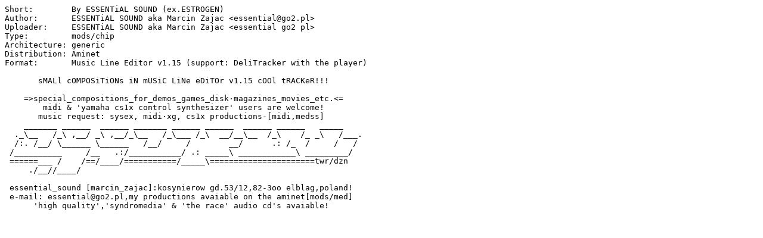

--- FILE ---
content_type: text/plain; charset=ISO-8859-15
request_url: http://se.aminet.net/mods/essen/meTRIX.readme
body_size: 1208
content:
Short:        By ESSENTiAL SOUND (ex.ESTROGEN)
Author:       ESSENTiAL SOUND aka Marcin Zajac <essential@go2.pl>
Uploader:     ESSENTiAL SOUND aka Marcin Zajac <essential go2 pl>
Type:         mods/chip
Architecture: generic
Distribution: Aminet
Format:       Music Line Editor v1.15 (support: DeliTracker with the player)

       sMALl cOMPOSiTiONs iN mUSiC LiNe eDiTOr v1.15 cOOl tRACKeR!!!

    =>special_compositions_for_demos_games_disk·magazines_movies_etc.<=
        midi & 'yamaha cs1x control synthesizer' users are welcome!
       music request: sysex, midi·xg, cs1x productions-[midi,medss]
    _______ ______  ______ _______ ______ ______  ______ ______   _____
  ._\__   /_\ ,__/ _\ ,__/_\__   /_\___ /_\  __/__\__  /_\    /_ _\   /___.
  /:. /__/ \______ \______   /__/     /        __/      .: /_  /     /   /
 /__________     /__   .:/___________/ .: _____\ ____________\ _________/
 ======___ /    /==/____/===========/_____\======================twr/dzn
     ./__//____/ 

 essential_sound [marcin_zajac]:kosynierow gd.53/12,82-3oo elblag,poland!
 e-mail: essential@go2.pl,my productions avaiable on the aminet[mods/med]
      'high quality','syndromedia' & 'the race' audio cd's avaiable!
